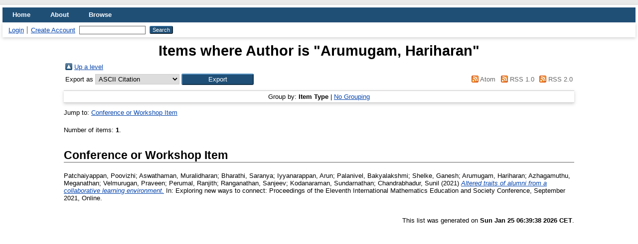

--- FILE ---
content_type: text/html; charset=utf-8
request_url: https://aurorepo.in/view/creators/Arumugam=3AHariharan=3A=3A.html
body_size: 2898
content:
<!DOCTYPE html PUBLIC "-//W3C//DTD XHTML 1.0 Transitional//EN" "http://www.w3.org/TR/xhtml1/DTD/xhtml1-transitional.dtd">
<html xmlns="http://www.w3.org/1999/xhtml">
  <head>
    <meta http-equiv="X-UA-Compatible" content="IE=edge" />
    <title>Items where Author is "Arumugam, Hariharan" - AuroRepo</title>
    <link rel="icon" href="/favicon.ico" type="image/x-icon" />
    <link rel="shortcut icon" href="/favicon.ico" type="image/x-icon" />
    <link rel="Top" href="http://aurorepo.in/" />
    <link rel="Sword" href="http://aurorepo.in/sword-app/servicedocument" />
    <link rel="SwordDeposit" href="http://aurorepo.in/id/contents" />
    <link rel="Search" type="text/html" href="http://aurorepo.in/cgi/search" />
    <link rel="Search" type="application/opensearchdescription+xml" href="http://aurorepo.in/cgi/opensearchdescription" title="AuroRepo" />
    <script type="text/javascript">
// <![CDATA[
var eprints_http_root = "https://aurorepo.in";
var eprints_http_cgiroot = "https://aurorepo.in/cgi";
var eprints_oai_archive_id = "aurorepo.in";
var eprints_logged_in = false;
var eprints_logged_in_userid = 0; 
var eprints_logged_in_username = ""; 
var eprints_logged_in_usertype = ""; 
// ]]></script>
    <style type="text/css">.ep_logged_in { display: none }</style>
    <link rel="stylesheet" type="text/css" href="/style/auto-3.4.4.css?1654159484" />
    <script type="text/javascript" src="/javascript/auto-3.4.4.js?1620473318">
//padder
</script>
    <!--[if lte IE 6]>
        <link rel="stylesheet" type="text/css" href="/style/ie6.css" />
   <![endif]-->
    <meta name="Generator" content="EPrints 3.4.4" />
    <meta http-equiv="Content-Type" content="text/html; charset=UTF-8" />
    <meta http-equiv="Content-Language" content="en" />
    
<script type="text/javascript">
        var _gaq = _gaq || [];
        _gaq.push(['_setAccount', 'UA-197481026-1']);
        _gaq.push(['_trackPageview']);

        (function() {
          var ga = document.createElement('script'); ga.type = 'text/javascript'; ga.async = true;
          ga.src = ('https:' == document.location.protocol ? 'https://ssl' : 'http://www') + '.google-analytics.com/ga.js';
          var s = document.getElementsByTagName('script')[0]; s.parentNode.insertBefore(ga, s);
        })();
</script>
</head>
  <body>
    
<div id="wrapper">
    <div class="ep_tm_header ep_noprint">
      <ul class="ep_tm_menu">
        <li>
          <a href="https://aurorepo.in">
            Home
          </a>
        </li>
        <li>
          <a href="https://aurorepo.in/information.html">
            About
          </a>
        </li>
        <li>
          <a href="https://aurorepo.in/view/" menu="ep_tm_menu_browse">
            Browse
          </a>
          <ul id="ep_tm_menu_browse" style="display:none;">
            <li>
              <a href="https://aurorepo.in/view/year/">
                Browse by 
                Year
              </a>
            </li>
            <li>
              <a href="https://aurorepo.in/view/subjects/">
                Browse by 
                Subject
              </a>
            </li>
            
            <li>
              <a href="https://aurorepo.in/view/creators/">
                Browse by 
                Author
              </a>
            </li>
          </ul>
        </li>
      </ul>
      <table class="ep_tm_searchbar">
        <tr>
          <td align="left">
            <ul class="ep_tm_key_tools" id="ep_tm_menu_tools" role="toolbar"><li><a href="/cgi/users/home">Login</a></li><li><a href="/cgi/register">Create Account</a></li></ul>
          </td>
          <td align="right" style="white-space: nowrap">
            
            <form method="get" accept-charset="utf-8" action="https://aurorepo.in/cgi/search" style="display:inline">
              <input class="ep_tm_searchbarbox" size="20" type="text" name="q" />
              <input class="ep_tm_searchbarbutton" value="Search" type="submit" name="_action_search" />
              <input type="hidden" name="_action_search" value="Search" />
              <input type="hidden" name="_order" value="bytitle" />
              <input type="hidden" name="basic_srchtype" value="ALL" />
              <input type="hidden" name="_satisfyall" value="ALL" />
            </form>
          </td>
        </tr>
      </table>
    </div>
    <div id="main_content">
      <div class="ep_tm_page_content">
        <h1 class="ep_tm_pagetitle">
          Items where Author is "<span class="person_name">Arumugam, Hariharan</span>"
        </h1>
        <table><tr><td><a href="./"><img src="/style/images/multi_up.png" border="0" /></a></td><td><a href="./">Up a level</a></td></tr></table><form method="get" accept-charset="utf-8" action="/cgi/exportview">
<table width="100%"><tr>
  <td align="left">Export as <select name="format" id="export-format"><option value="Text">ASCII Citation</option><option value="BibTeX">BibTeX</option><option value="DC">Dublin Core</option><option value="XML">EP3 XML</option><option value="EndNote">EndNote</option><option value="HTML">HTML Citation</option><option value="JSON">JSON</option><option value="METS">METS</option><option value="CSV">Multiline CSV</option><option value="Ids">Object IDs</option><option value="ContextObject">OpenURL ContextObject</option><option value="RDFNT">RDF+N-Triples</option><option value="RDFN3">RDF+N3</option><option value="RDFXML">RDF+XML</option><option value="Refer">Refer</option><option value="RIS">Reference Manager</option></select><input class="ep_form_action_button" name="_action_export_redir" value="Export" type="submit" role="button" /><input name="view" id="view" value="creators" type="hidden" /><input name="values" id="values" value="Arumugam=3AHariharan=3A=3A" type="hidden" /></td>
  <td align="right"> <span class="ep_search_feed"><a href="/cgi/exportview/creators/Arumugam=3AHariharan=3A=3A/Atom/Arumugam=3AHariharan=3A=3A.xml"><img src="/style/images/feed-icon-14x14.png" alt="[Atom feed]" border="0" /> Atom</a></span> <span class="ep_search_feed"><a href="/cgi/exportview/creators/Arumugam=3AHariharan=3A=3A/RSS/Arumugam=3AHariharan=3A=3A.rss"><img src="/style/images/feed-icon-14x14.png" alt="[RSS feed]" border="0" /> RSS 1.0</a></span> <span class="ep_search_feed"><a href="/cgi/exportview/creators/Arumugam=3AHariharan=3A=3A/RSS2/Arumugam=3AHariharan=3A=3A.xml"><img src="/style/images/feed-icon-14x14.png" alt="[RSS2 feed]" border="0" /> RSS 2.0</a></span></td>
</tr>
<tr>
  <td align="left" colspan="2">
    
  </td>
</tr>
</table>

</form><div class="ep_view_page ep_view_page_view_creators"><div class="ep_view_group_by">Group by: <span class="ep_view_group_by_current">Item Type</span> | <a href="Arumugam=3AHariharan=3A=3A.default.html">No Grouping</a></div><div class="ep_view_jump ep_view_creators_type_jump"><div class="ep_view_jump_to">Jump to: <a href="#group_conference=5Fitem">Conference or Workshop Item</a></div></div><div class="ep_view_blurb">Number of items: <strong>1</strong>.</div><a name="group_conference=5Fitem"></a><h2>Conference or Workshop Item</h2><p>


    <span class="person_name">Patchaiyappan, Poovizhi</span>; <span class="person_name">Aswathaman, Muralidharan</span>; <span class="person_name">Bharathi, Saranya</span>; <span class="person_name">Iyyanarappan, Arun</span>; <span class="person_name">Palanivel, Bakyalakshmi</span>; <span class="person_name">Shelke, Ganesh</span>; <span class="person_name">Arumugam, Hariharan</span>; <span class="person_name">Azhagamuthu, Meganathan</span>; <span class="person_name">Velmurugan, Praveen</span>; <span class="person_name">Perumal, Ranjith</span>; <span class="person_name">Ranganathan, Sanjeev</span>; <span class="person_name">Kodanaraman, Sundarnathan</span>; <span class="person_name">Chandrabhadur, Sunil</span>
  

(2021)

<a href="http://aurorepo.in/id/eprint/218/"><em>Altered traits of alumni from a collaborative learning environment.</em></a>


    In: Exploring new ways to connect: Proceedings of the Eleventh International Mathematics Education and Society Conference, September 2021, Online.
  


  


</p><div class="ep_view_timestamp">This list was generated on <strong>Sun Jan 25 06:39:38 2026 CET</strong>.</div></div>
      </div>
    </div>
    <div class="ep_tm_footer ep_noprint">
      <div class="ep_tm_eprints_logo">
        <a href="http://eprints.org/software/">
          <img alt="EPrints Logo" src="/images/eprintslogo.png" /><img alt="EPrints Logo" src="/images/flavour.png" style="width: 28px" />
        </a>
      </div>
      <div>AuroRepo is powered by <em><a href="http://eprints.org/software/">EPrints 3.4</a></em> which is developed by the <a href="http://www.ecs.soton.ac.uk/">School of Electronics and Computer Science</a> at the University of Southampton. <a href="https://aurorepo.in/eprints/">More information and software credits</a>.</div>
    </div>
</div> <!-- wrapper -->
  </body>
</html>